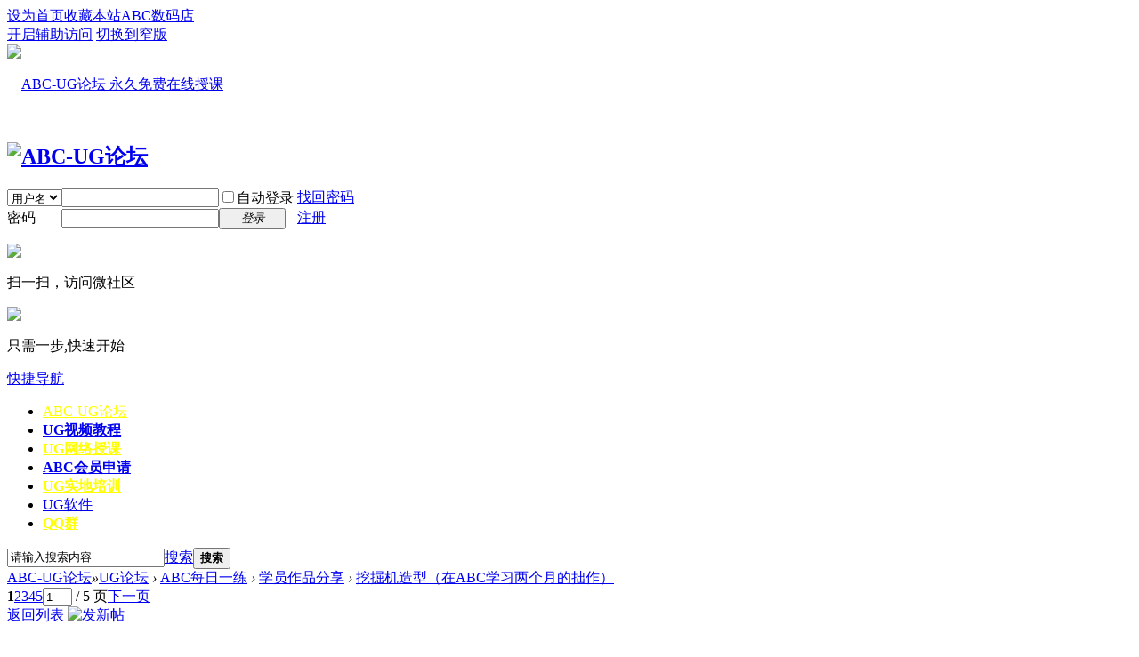

--- FILE ---
content_type: text/html; charset=gbk
request_url: http://abcug.com/forum.php?mod=viewthread&tid=225784&extra=
body_size: 13134
content:
<!DOCTYPE html PUBLIC "-//W3C//DTD XHTML 1.0 Transitional//EN" "http://www.w3.org/TR/xhtml1/DTD/xhtml1-transitional.dtd">
<html xmlns="http://www.w3.org/1999/xhtml">
<head>
<meta http-equiv="Content-Type" content="text/html; charset=gbk" />
<title>挖掘机造型（在ABC学习两个月的拙作）学员作品分享 -  Powered by Discuz!</title>
<link href="http://abcug.com/forum.php?mod=viewthread&tid=225784" rel="canonical" />
<meta name="keywords" content="挖掘机造型（在ABC学习两个月的拙作）" />
<meta name="description" content="学习两个月画的，个人感觉还不错，决定和郑老师一起搞几个工程干干昨天在工地干活的时候接到郑老师电话，说小日本的靖国神社要拆除，让我去展示一下实力。 ... 挖掘机造型（在ABC学习两个月的拙作） " />
<meta name="generator" content="Discuz! X3.4" />
<meta name="author" content="Discuz! Team and Comsenz UI Team" />
<meta name="copyright" content="2001-2020 Tencent Cloud." />
<meta name="MSSmartTagsPreventParsing" content="True" />
<meta http-equiv="MSThemeCompatible" content="Yes" />
<base href="http://abcug.com/" /><link rel="stylesheet" type="text/css" href="data/cache/style_1_common.css?ifE" /><link rel="stylesheet" type="text/css" href="data/cache/style_1_forum_viewthread.css?ifE" /><script type="text/javascript">var STYLEID = '1', STATICURL = 'static/', IMGDIR = 'static/image/common', VERHASH = 'ifE', charset = 'gbk', discuz_uid = '0', cookiepre = 'cnwE_2132_', cookiedomain = '', cookiepath = '/', showusercard = '1', attackevasive = '0', disallowfloat = 'newthread|reply', creditnotice = '2|金钱|金,3|大力丸|丸', defaultstyle = '', REPORTURL = 'aHR0cDovL2FiY3VnLmNvbS9mb3J1bS5waHA/bW9kPXZpZXd0aHJlYWQmdGlkPTIyNTc4NCZleHRyYT0=', SITEURL = 'http://abcug.com/', JSPATH = 'data/cache/', CSSPATH = 'data/cache/style_', DYNAMICURL = '';</script>
<script src="data/cache/common.js?ifE" type="text/javascript"></script>
<meta name="application-name" content="ABC-UG论坛" />
<meta name="msapplication-tooltip" content="ABC-UG论坛" />
<meta name="msapplication-task" content="name=电脑专区;action-uri=http://abcug.com/portal.php;icon-uri=http://abcug.com/static/image/common/portal.ico" /><meta name="msapplication-task" content="name=UG论坛;action-uri=http://abcug.com/forum.php;icon-uri=http://abcug.com/static/image/common/bbs.ico" />
<meta name="msapplication-task" content="name=群组;action-uri=http://abcug.com/group.php;icon-uri=http://abcug.com/static/image/common/group.ico" /><meta name="msapplication-task" content="name=家园;action-uri=http://abcug.com/home.php;icon-uri=http://abcug.com/static/image/common/home.ico" /><link rel="stylesheet" id="css_widthauto" type="text/css" href='data/cache/style_1_widthauto.css?ifE' />
<script type="text/javascript">HTMLNODE.className += ' widthauto'</script>
<script src="data/cache/forum.js?ifE" type="text/javascript"></script>
</head>

<body id="nv_forum" class="pg_viewthread" onkeydown="if(event.keyCode==27) return false;">
<div id="append_parent"></div><div id="ajaxwaitid"></div>
<div id="toptb" class="cl">
<div class="wp">
<div class="z"><a href="javascript:;"  onclick="setHomepage('http://www.abcug.com/');">设为首页</a><a href="http://www.abcug.com/"  onclick="addFavorite(this.href, 'ABC-UG论坛');return false;">收藏本站</a><a href="https://shop127048879.taobao.com/?spm=a1z10.1-c.0.0.8EWer0   " >ABC数码店</a></div>
<div class="y">
<a id="switchblind" href="javascript:;" onclick="toggleBlind(this)" title="开启辅助访问" class="switchblind">开启辅助访问</a>
<a href="javascript:;" id="switchwidth" onclick="widthauto(this)" title="切换到窄版" class="switchwidth">切换到窄版</a>
</div>
</div>
</div>

<div class="wp a_h" style="line-height:90px;height:90px"><a href="thread-229976-1-1.html" target="_blank"><img src="http://www.abcug.com/data/attachment/common/cf/guanggao.gif" height="90" width="960" alt="ABC-UG论坛 永久免费在线授课" border="0"></a></div><div id="hd">
<div class="wp">
<div class="hdc cl"><h2><a href="./" title="ABC-UG论坛"><img src="static/image/common/logo.png" alt="ABC-UG论坛" border="0" /></a></h2><script src="data/cache/logging.js?ifE" type="text/javascript"></script>
<form method="post" autocomplete="off" id="lsform" action="member.php?mod=logging&amp;action=login&amp;loginsubmit=yes&amp;infloat=yes&amp;lssubmit=yes" onsubmit="return lsSubmit();">
<div class="fastlg cl">
<span id="return_ls" style="display:none"></span>
<div class="y pns">
<table cellspacing="0" cellpadding="0">
<tr>
<td>
<span class="ftid">
<select name="fastloginfield" id="ls_fastloginfield" width="40" tabindex="900">
<option value="username">用户名</option>
<option value="email">Email</option>
</select>
</span>
<script type="text/javascript">simulateSelect('ls_fastloginfield')</script>
</td>
<td><input type="text" name="username" id="ls_username" autocomplete="off" class="px vm" tabindex="901" /></td>
<td class="fastlg_l"><label for="ls_cookietime"><input type="checkbox" name="cookietime" id="ls_cookietime" class="pc" value="2592000" tabindex="903" />自动登录</label></td>
<td>&nbsp;<a href="javascript:;" onclick="showWindow('login', 'member.php?mod=logging&action=login&viewlostpw=1')">找回密码</a></td>
</tr>
<tr>
<td><label for="ls_password" class="z psw_w">密码</label></td>
<td><input type="password" name="password" id="ls_password" class="px vm" autocomplete="off" tabindex="902" /></td>
<td class="fastlg_l"><button type="submit" class="pn vm" tabindex="904" style="width: 75px;"><em>登录</em></button></td>
<td>&nbsp;<a href="member.php?mod=register" class="xi2 xw1">注册</a></td>
</tr>
</table>
<input type="hidden" name="quickforward" value="yes" />
<input type="hidden" name="handlekey" value="ls" />
</div>

<div class="fastlg_fm y" style="margin-right: 10px; padding-right: 10px">
<p><a href="plugin.php?id=wechat:login"><img src="source/plugin/wechat/image/wechat_login.png" class="vm" /></a></p>
<p class="hm xg1" style="padding-top: 2px;">扫一扫，访问微社区</p>
</div>

<div class="fastlg_fm y" style="margin-right: 10px; padding-right: 10px">
<p><a href="plugin.php?id=aljqq"><img src="static/image/common/qq_login.gif?1767745805" class="vm"></a></p>
<p class="hm xg1" style="padding-top: 2px;">只需一步,快速开始</p>
</div>
</div>
</form>

</div>

<div id="nv">
<a href="javascript:;" id="qmenu" onmouseover="delayShow(this, function () {showMenu({'ctrlid':'qmenu','pos':'34!','ctrlclass':'a','duration':2});showForummenu(48);})">快捷导航</a>
<ul><li id="mn_N5042" ><a href="http://www.abcug.com/" hidefocus="true"   style="color: yellow">ABC-UG论坛</a></li><li id="mn_N95f0" onmouseover="showMenu({'ctrlid':this.id,'ctrlclass':'hover','duration':2})"><a href="http://www.abcug.com/forum-67-1.html" hidefocus="true"   style="font-weight: bold;">UG视频教程</a></li><li id="mn_N50d7" ><a href="https://ke.qq.com/course/184080" hidefocus="true"   style="font-weight: bold;color: yellow">UG网络授课</a></li><li id="mn_N3d11" onmouseover="showMenu({'ctrlid':this.id,'ctrlclass':'hover','duration':2})"><a href="http://www.abcug.com/thread-1933-1-1.html" hidefocus="true"   style="font-weight: bold;">ABC会员申请</a></li><li id="mn_N0b72" ><a href="http://www.abcug.com/thread-231258-1-1.html" hidefocus="true"   style="font-weight: bold;color: yellow">UG实地培训</a></li><li id="mn_N04f0" onmouseover="showMenu({'ctrlid':this.id,'ctrlclass':'hover','duration':2})"><a href="http://www.abcug.com/forum-59-1.html" hidefocus="true"  >UG软件</a></li><li id="mn_N9095" ><a href="http://www.abcug.com/thread-22-1-1.html" hidefocus="true"   style="font-weight: bold;color: yellow">QQ群</a></li></ul>
</div>
<ul class="p_pop h_pop" id="mn_N95f0_menu" style="display: none"><li><a href="http://www.abcug.com/forum-67-1.html" hidefocus="true"  style="font-weight: bold;">UG免费视频教程</a></li><li><a href="http://www.abcug.com/forum-19-1.html" hidefocus="true"  style="font-weight: bold;">UG授权视频教程</a></li><li><a href="https://i.youku.com/i/UNjM5OTMyNTE3Ng==?spm=a2hzp.8244740.0.0" hidefocus="true" >NX最新版视频教程</a></li></ul><ul class="p_pop h_pop" id="mn_N3d11_menu" style="display: none"><li><a href="http://www.abcug.com/thread-1933-1-1.html" hidefocus="true"  style="font-weight: bold;color: red">ABC 授权会员申请</a></li><li><a href="http://www.abcug.com/thread-82757-1-1.html" hidefocus="true"  style="font-weight: bold;">汇款方式及须知</a></li></ul><ul class="p_pop h_pop" id="mn_N04f0_menu" style="display: none"><li><a href="http://www.abcug.com/thread-93855-1-1.html" hidefocus="true"  style="font-weight: bold;">UG各版本     软件</a></li><li><a href="http://www.abcug.com/thread-93862-1-1.html" hidefocus="true"  style="font-weight: bold;">UG各版本升级包</a></li><li><a href="http://www.abcug.com/thread-93864-1-1.html" hidefocus="true"  style="font-weight: bold;">UG各版本模架文件</a></li><li><a href="http://www.abcug.com/thread-94635-1-1.html" hidefocus="true"  style="font-weight: bold;">UG各版本角色文件</a></li><li><a href="http://www.abcug.com/thread-93865-1-1.html" hidefocus="true"  style="font-weight: bold;">UG软件安装教程</a></li><li><a href="http://www.abcug.com/forum-81-1.html" hidefocus="true"  style="font-weight: bold;">UG常见问题专区</a></li></ul><div class="p_pop h_pop" id="mn_userapp_menu" style="display: none"></div><div id="mu" class="cl">
</div><div id="scbar" class="cl">
<form id="scbar_form" method="post" autocomplete="off" onsubmit="searchFocus($('scbar_txt'))" action="search.php?searchsubmit=yes" target="_blank">
<input type="hidden" name="mod" id="scbar_mod" value="search" />
<input type="hidden" name="formhash" value="99cc19a8" />
<input type="hidden" name="srchtype" value="title" />
<input type="hidden" name="srhfid" value="48" />
<input type="hidden" name="srhlocality" value="forum::viewthread" />
<table cellspacing="0" cellpadding="0">
<tr>
<td class="scbar_icon_td"></td>
<td class="scbar_txt_td"><input type="text" name="srchtxt" id="scbar_txt" value="请输入搜索内容" autocomplete="off" x-webkit-speech speech /></td>
<td class="scbar_type_td"><a href="javascript:;" id="scbar_type" class="xg1" onclick="showMenu(this.id)" hidefocus="true">搜索</a></td>
<td class="scbar_btn_td"><button type="submit" name="searchsubmit" id="scbar_btn" sc="1" class="pn pnc" value="true"><strong class="xi2">搜索</strong></button></td>
<td class="scbar_hot_td">
<div id="scbar_hot">
</div>
</td>
</tr>
</table>
</form>
</div>
<ul id="scbar_type_menu" class="p_pop" style="display: none;"><li><a href="javascript:;" rel="curforum" fid="48" >本版</a></li><li><a href="javascript:;" rel="forum" class="curtype">帖子</a></li><li><a href="javascript:;" rel="user">用户</a></li></ul>
<script type="text/javascript">
initSearchmenu('scbar', '');
</script>
</div>
</div>


  		<link href="source/plugin/uauc_onserv/static/onserv.css" rel="stylesheet" type="text/css" />
  		<script>!window.jQuery && document.write('<script src="source/plugin/uauc_onserv/static/jquery.js"><\/script>');</script>
  		<script src="source/plugin/uauc_onserv/static/jquery.onserv.js" type="text/javascript">
  		</script><script src="source/plugin/uauc_onserv/static/jquery.easing.min.js" type="text/javascript"></script>
  		<script>var uaucj = jQuery.noConflict();uaucj(function(){ uaucj("#serv").onserv({fx:'easeInOutBack',top:70,left:-0,speed:150,opacity:1}); }); </script> 
  		<div id="serv" style="display:none" ><table width="157" cellspacing="0" cellpadding="0" border="0" style="FLOAT: left">
  		<tbody><tr><td valign="top" height="39" class="main_head">&nbsp;</td></tr><tr><td valign="top" class="info">
  		<table width="157" cellspacing="0" cellpadding="0" border="0" align="center" class="qqtable"><tbody><tr>
                <td align="center"><a target="_blank" href="http://www.abcug.com"><img border="0"   width="120"    heigth="50"   src="source/plugin/uauc_onserv/static/qun.png"></a></td>
              </tr>
              <tr>
                <td height="5"></td>
              </tr>
              <tr>
                <td height="35" align="center"><span><a   href="tencent://message/?uin=363662780&Site=http://www.uauc.net&Menu=yes"><img border="0" src="http://wpa.qq.com/pa?p=2:363662780:42" alt="点击这里给我发消息" title="点击这里给我发消息"></a></span></td>
              </tr>
              <tr>
                <td height="35" align="center"><span><a  href="tencent://message/?uin=262562206&Site=http://www.uauc.net&Menu=yes"><img border="0" src="http://wpa.qq.com/pa?p=2:262562206:42" alt="点击这里给我发消息" title="点击这里给我发消息"></a></span></span></td>
              </tr>
              <tr>
                <td height="5"></td>
              </tr>
              <tr>
                <td valign="top" height="38" align="center"><a target="_blank" href="http://www.abcug.com/"><img width="90" height="25" border="0" src="source/plugin/uauc_onserv/static/img3-5-btn2.gif"></a></td>
              </tr>
               <tr>
                <td align="center"><div class="group"><font color="#9b9b9b">注册账号加张老师微信：</font><br>
                   <span>18676033011</span></div></td>
              </tr>
            <td align="center"><div class="group"><font color="#9b9b9b">实地面授学习咨询热线：</font><br>
                   <span>18676033022</span></div></td>
              </tr>
              <tr>
             <tr>
                <td align="center"><div class="group"><font color="#9b9b9b">ABC-NX官方交流群</font><br>
                    <span>790814952</span></div></td>   
              </tr>
            
              <tr>
                <td align="center">&nbsp;</td>
              </tr></tbody></table></td></tr>
  		<tr><td valign="top" class="down_kefu"></td></tr></tbody></table><div id="serv-bar"></div></div>
<div id="wp" class="wp">
<script type="text/javascript">var fid = parseInt('48'), tid = parseInt('225784');</script>

<script src="data/cache/forum_viewthread.js?ifE" type="text/javascript"></script>
<script type="text/javascript">zoomstatus = parseInt(1);var imagemaxwidth = '600';var aimgcount = new Array();</script>

<style id="diy_style" type="text/css"></style>
<!--[diy=diynavtop]--><div id="diynavtop" class="area"></div><!--[/diy]-->
<div id="pt" class="bm cl">
<div class="z">
<a href="./" class="nvhm" title="首页">ABC-UG论坛</a><em>&raquo;</em><a href="forum.php">UG论坛</a> <em>&rsaquo;</em> <a href="forum.php?gid=41">ABC每日一练</a> <em>&rsaquo;</em> <a href="forum.php?mod=forumdisplay&amp;fid=48">学员作品分享</a> <em>&rsaquo;</em> <a href="forum.php?mod=viewthread&amp;tid=225784">挖掘机造型（在ABC学习两个月的拙作）</a>
</div>
</div>

<style id="diy_style" type="text/css"></style>
<div class="wp">
<!--[diy=diy1]--><div id="diy1" class="area"></div><!--[/diy]-->
</div>

<div id="ct" class="wp cl">
<div id="pgt" class="pgs mbm cl ">
<div class="pgt"><div class="pg"><strong>1</strong><a href="forum.php?mod=viewthread&tid=225784&amp;extra=&amp;page=2">2</a><a href="forum.php?mod=viewthread&tid=225784&amp;extra=&amp;page=3">3</a><a href="forum.php?mod=viewthread&tid=225784&amp;extra=&amp;page=4">4</a><a href="forum.php?mod=viewthread&tid=225784&amp;extra=&amp;page=5">5</a><label><input type="text" name="custompage" class="px" size="2" title="输入页码，按回车快速跳转" value="1" onkeydown="if(event.keyCode==13) {window.location='forum.php?mod=viewthread&tid=225784&amp;extra=&amp;page='+this.value;; doane(event);}" /><span title="共 5 页"> / 5 页</span></label><a href="forum.php?mod=viewthread&tid=225784&amp;extra=&amp;page=2" class="nxt">下一页</a></div></div>
<span class="y pgb"><a href="forum.php?mod=forumdisplay&amp;fid=48">返回列表</a></span>
<a id="newspecial" onmouseover="$('newspecial').id = 'newspecialtmp';this.id = 'newspecial';showMenu({'ctrlid':this.id})" onclick="location.href='forum.php?mod=post&action=newthread&fid=48';return false;" href="javascript:;" title="发新帖"><img src="static/image/common/pn_post.png" alt="发新帖" /></a></div>



<div id="postlist" class="pl bm">
<table cellspacing="0" cellpadding="0">
<tr>
<td class="pls ptn pbn">
<div class="hm ptn">
<span class="xg1">查看:</span> <span class="xi1">8727</span><span class="pipe">|</span><span class="xg1">回复:</span> <span class="xi1">41</span>
</div>
</td>
<td class="plc ptm pbn vwthd">
<h1 class="ts">
<span id="thread_subject">挖掘机造型（在ABC学习两个月的拙作）</span>
</h1>
<span class="xg1">
<a href="forum.php?mod=viewthread&amp;tid=225784" onclick="return copyThreadUrl(this, 'ABC-UG论坛')" >[复制链接]</a>
</span>
</td>
</tr>
</table>


<table cellspacing="0" cellpadding="0" class="ad">
<tr>
<td class="pls">
</td>
<td class="plc">
</td>
</tr>
</table><div id="post_1347961" ><table id="pid1347961" class="plhin" summary="pid1347961" cellspacing="0" cellpadding="0">
<tr>
 <td class="pls" rowspan="2">
<div id="favatar1347961" class="pls favatar">
<div class="p_pop blk bui card_gender_" id="userinfo1347961" style="display: none; ">
<div class="m z">
<div id="userinfo1347961_ma"></div>
</div>
<div class="i y">
<div>
<strong><a href="home.php?mod=space&amp;uid=86998" target="_blank" class="xi2" style="color: #FF00FF">随客拯救</a></strong>
<em>当前离线</em>
</div><dl class="cl">
<dt>积分</dt><dd><a href="home.php?mod=space&uid=86998&do=profile" target="_blank" class="xi2">624</a></dd>
</dl><div class="imicn">
<a href="home.php?mod=space&amp;uid=86998&amp;do=profile" target="_blank" title="查看详细资料"><img src="static/image/common/userinfo.gif" alt="查看详细资料" /></a>
<a href="home.php?mod=magic&amp;mid=showip&amp;idtype=user&amp;id=%CB%E6%BF%CD%D5%FC%BE%C8" id="a_showip_li_1347961" class="xi2" onclick="showWindow(this.id, this.href)"><img src="static//image/magic/showip.small.gif" alt="" /> IP卡</a>
<a href="home.php?mod=magic&amp;mid=checkonline&amp;idtype=user&amp;id=%CB%E6%BF%CD%D5%FC%BE%C8" id="a_repent_1347961" class="xi2" onclick="showWindow(this.id, this.href)"><img src="static//image/magic/checkonline.small.gif" alt="" /> 狗仔卡</a>
</div>
<div id="avatarfeed"><span id="threadsortswait"></span></div>
</div>
</div>
<div>
<div class="avatar"><a href="home.php?mod=space&amp;uid=86998" class="avtm" target="_blank"><img src="http://www.abcug.com/uc_server/data/avatar/000/08/69/98_avatar_middle.jpg" onerror="this.onerror=null;this.src='http://www.abcug.com/uc_server/images/noavatar_middle.gif'" /></a></div>
</div>
</div>
</td>
<td class="plc">
<div class="pi">
<div class="pti">
<div class="pdbt">
</div>
<div class="authi">
<img class="authicn vm" id="authicon1347961" src="static/image/common/online_member.gif" />
<a href="home.php?mod=space&amp;uid=86998" target="_blank" class="xi2">随客拯救</a>
<em id="authorposton1347961">发表于 2014-9-7 12:51:23</em>
<span class="pipe">|</span>
<a href="forum.php?mod=viewthread&amp;tid=225784&amp;page=1" rel="nofollow">显示全部楼层</a>
<span class="pipe show">|</span><a href="javascript:;" onclick="readmode($('thread_subject').innerHTML, 1347961);" class="show">阅读模式</a>
</div>
</div>
</div><div class="pct"><style type="text/css">.pcb{margin-right:0}</style><div class="pcb">
 
<div class="t_fsz">
<table cellspacing="0" cellpadding="0"><tr><td class="t_f" id="postmessage_1347961">
<script type="text/javascript">replyreload += ',' + 1347961;</script><font size="6"><br />
学习两个月画的，个人感觉还不错，决定和郑老师一起搞几个工程干干<br />

<ignore_js_op>

<img src="data/attachment/forum/201409/07/122850y5vcg4kzcgqb2skk.jpg" alt="wajueji-01.jpg" title="wajueji-01.jpg" />

</ignore_js_op>
<br />

<ignore_js_op>

<img src="data/attachment/forum/201409/07/122920tb9k99b9negmzw4c.jpg" alt="wajueji-02.jpg" title="wajueji-02.jpg" />

</ignore_js_op>
<br />

<ignore_js_op>

<img src="data/attachment/forum/201409/07/123008opp01u9yjpupx1uz.jpg" alt="wajueji-03.jpg" title="wajueji-03.jpg" />

</ignore_js_op>
<br />

<ignore_js_op>

<img src="data/attachment/forum/201409/07/123120o262w3o5xkqozv5v.jpg" alt="wajueji-04.jpg" title="wajueji-04.jpg" />

</ignore_js_op>
<br />

<ignore_js_op>

<img src="data/attachment/forum/201409/07/123129jkfamrfmd9pkgdaj.jpg" alt="wajueji-05.jpg" title="wajueji-05.jpg" />

</ignore_js_op>
<br />
昨天在工地干活的时候接到郑老师电话，说小日本的靖国神社要拆除，让我去展示一下实力。<br />

<ignore_js_op>

<img src="data/attachment/forum/201409/07/123150b55ak55xdc2znqqr.jpg" alt="wajueji-06.jpg" title="wajueji-06.jpg" />

</ignore_js_op>
<br />
这个可不能耽误，要赶快去了。一定要把这个项目接下来<br />

<ignore_js_op>

<img src="data/attachment/forum/201409/07/123216bytfe1yu1oulluor.jpg" alt="wajueji-07.jpg" title="wajueji-07.jpg" />

</ignore_js_op>
<br />
终于看见大门了，开进去让他们见识一下<br />

<ignore_js_op>

<img src="data/attachment/forum/201409/07/123231vph6lj68va6vilz7.jpg" alt="wajueji-08.jpg" title="wajueji-08.jpg" />

</ignore_js_op>
<br />
已经到了里面了<br />

<ignore_js_op>

<img src="data/attachment/forum/201409/07/123244xkj9cij1fockbg8i.jpg" alt="wajueji-09.jpg" title="wajueji-09.jpg" />

</ignore_js_op>
<br />
</font><br />
<font size="7">希望拆除靖国神社的朋友就在楼下顶一个吧</font><br />
在此奉上小弟拙作的高清图片和prt图档<br />
<div class="locked">游客，如果您要查看本帖隐藏内容请<a href="forum.php?mod=post&amp;action=reply&amp;fid=48&amp;tid=225784" onclick="showWindow('reply', this.href)">回复</a></div></td></tr></table>


</div>
<div id="comment_1347961" class="cm">
</div>

<div id="post_rate_div_1347961"></div>
</div>
</div>

</td></tr>
<tr><td class="plc plm">
</td>
</tr>
<tr id="_postposition1347961"></tr>
<tr>
<td class="pls"></td>
<td class="plc" style="overflow:visible;">
<div class="po hin">
<div class="pob cl">
<em>
<a class="fastre" href="forum.php?mod=post&amp;action=reply&amp;fid=48&amp;tid=225784&amp;reppost=1347961&amp;extra=&amp;page=1" onclick="showWindow('reply', this.href)">回复</a>
</em>

<p>
<a href="javascript:;" id="mgc_post_1347961" onmouseover="showMenu(this.id)" class="showmenu">使用道具</a>
<a href="javascript:;" onclick="showWindow('miscreport1347961', 'misc.php?mod=report&rtype=post&rid=1347961&tid=225784&fid=48', 'get', -1);return false;">举报</a>
</p>

<ul id="mgc_post_1347961_menu" class="p_pop mgcmn" style="display: none;">
<li><a href="home.php?mod=magic&amp;mid=bump&amp;idtype=tid&amp;id=225784" id="a_bump" onclick="showWindow(this.id, this.href)"><img src="static/image/magic/bump.small.gif" />提升卡</a></li>
<li><a href="home.php?mod=magic&amp;mid=stick&amp;idtype=tid&amp;id=225784" id="a_stick" onclick="showWindow(this.id, this.href)"><img src="static/image/magic/stick.small.gif" />置顶卡</a></li>
<li><a href="home.php?mod=magic&amp;mid=close&amp;idtype=tid&amp;id=225784" id="a_stick" onclick="showWindow(this.id, this.href)"><img src="static/image/magic/close.small.gif" />沉默卡</a></li>
<li><a href="home.php?mod=magic&amp;mid=open&amp;idtype=tid&amp;id=225784" id="a_stick" onclick="showWindow(this.id, this.href)"><img src="static/image/magic/open.small.gif" />喧嚣卡</a></li>
<li><a href="home.php?mod=magic&amp;mid=highlight&amp;idtype=tid&amp;id=225784" id="a_stick" onclick="showWindow(this.id, this.href)"><img src="static/image/magic/highlight.small.gif" />变色卡</a></li>
<li><a href="home.php?mod=magic&amp;mid=namepost&amp;idtype=pid&amp;id=1347961:225784" id="a_namepost_1347961" onclick="showWindow(this.id, this.href)"><img src="static/image/magic/namepost.small.gif" />显身卡</a><li>
</ul>
<script type="text/javascript" reload="1">checkmgcmn('post_1347961')</script>
</div>
</div>
</td>
</tr>
<tr class="ad">
<td class="pls">
</td>
<td class="plc">
</td>
</tr>
</table>
<script type="text/javascript" reload="1">
aimgcount[1347961] = ['30918','30919','30920','30921','30922','30923','30924','30925','30926'];
attachimggroup(1347961);
var aimgfid = 0;
</script>
</div><div id="post_1348250" ><table id="pid1348250" class="plhin" summary="pid1348250" cellspacing="0" cellpadding="0">
<tr>
 <td class="pls" rowspan="2">
<div id="favatar1348250" class="pls favatar">
<div class="p_pop blk bui card_gender_" id="userinfo1348250" style="display: none; ">
<div class="m z">
<div id="userinfo1348250_ma"></div>
</div>
<div class="i y">
<div>
<strong><a href="home.php?mod=space&amp;uid=170247" target="_blank" class="xi2" style="color: #0000CC">xuzhenguo</a></strong>
<em>当前离线</em>
</div><dl class="cl">
<dt>积分</dt><dd><a href="home.php?mod=space&uid=170247&do=profile" target="_blank" class="xi2">50</a></dd>
</dl><div class="imicn">
<a href="home.php?mod=space&amp;uid=170247&amp;do=profile" target="_blank" title="查看详细资料"><img src="static/image/common/userinfo.gif" alt="查看详细资料" /></a>
<a href="home.php?mod=magic&amp;mid=showip&amp;idtype=user&amp;id=xuzhenguo" id="a_showip_li_1348250" class="xi2" onclick="showWindow(this.id, this.href)"><img src="static//image/magic/showip.small.gif" alt="" /> IP卡</a>
<a href="home.php?mod=magic&amp;mid=checkonline&amp;idtype=user&amp;id=xuzhenguo" id="a_repent_1348250" class="xi2" onclick="showWindow(this.id, this.href)"><img src="static//image/magic/checkonline.small.gif" alt="" /> 狗仔卡</a>
</div>
<div id="avatarfeed"><span id="threadsortswait"></span></div>
</div>
</div>
<div>
<div class="avatar"><a href="home.php?mod=space&amp;uid=170247" class="avtm" target="_blank"><img src="http://www.abcug.com/uc_server/data/avatar/000/17/02/47_avatar_middle.jpg" onerror="this.onerror=null;this.src='http://www.abcug.com/uc_server/images/noavatar_middle.gif'" /></a></div>
</div>
</div>
</td>
<td class="plc">
<div class="pi">
<div class="pti">
<div class="pdbt">
</div>
<div class="authi">
<img class="authicn vm" id="authicon1348250" src="static/image/common/online_member.gif" />
<a href="home.php?mod=space&amp;uid=170247" target="_blank" class="xi2">xuzhenguo</a>
<em id="authorposton1348250">发表于 2014-9-9 09:57:21</em>
<span class="pipe">|</span>
<a href="forum.php?mod=viewthread&amp;tid=225784&amp;page=1" rel="nofollow">显示全部楼层</a>
</div>
</div>
</div><div class="pct"><div class="pcb">
<div class="t_fsz">
<table cellspacing="0" cellpadding="0"><tr><td class="t_f" id="postmessage_1348250">
好东西，支持楼主，顶你。。。。。。。。。。。。。。。。。</td></tr></table>


</div>
<div id="comment_1348250" class="cm">
</div>

<div id="post_rate_div_1348250"></div>
</div>
</div>

</td></tr>
<tr><td class="plc plm">
</td>
</tr>
<tr id="_postposition1348250"></tr>
<tr>
<td class="pls"></td>
<td class="plc" style="overflow:visible;">
<div class="po hin">
<div class="pob cl">
<em>
<a class="fastre" href="forum.php?mod=post&amp;action=reply&amp;fid=48&amp;tid=225784&amp;repquote=1348250&amp;extra=&amp;page=1" onclick="showWindow('reply', this.href)">回复</a>
<a class="replyadd" href="forum.php?mod=misc&amp;action=postreview&amp;do=support&amp;tid=225784&amp;pid=1348250&amp;hash=99cc19a8"  onclick="showWindow('login', this.href)" onmouseover="this.title = ($('review_support_1348250').innerHTML ? $('review_support_1348250').innerHTML : 0) + ' 人 支持'">支持 <span id="review_support_1348250"></span></a>
<a class="replysubtract" href="forum.php?mod=misc&amp;action=postreview&amp;do=against&amp;tid=225784&amp;pid=1348250&amp;hash=99cc19a8"  onclick="showWindow('login', this.href)" onmouseover="this.title = ($('review_against_1348250').innerHTML ? $('review_against_1348250').innerHTML : 0) + ' 人 反对'">反对 <span id="review_against_1348250"></span></a>
</em>

<p>
<a href="javascript:;" id="mgc_post_1348250" onmouseover="showMenu(this.id)" class="showmenu">使用道具</a>
<a href="javascript:;" onclick="showWindow('miscreport1348250', 'misc.php?mod=report&rtype=post&rid=1348250&tid=225784&fid=48', 'get', -1);return false;">举报</a>
</p>

<ul id="mgc_post_1348250_menu" class="p_pop mgcmn" style="display: none;">
<li><a href="home.php?mod=magic&amp;mid=namepost&amp;idtype=pid&amp;id=1348250:225784" id="a_namepost_1348250" onclick="showWindow(this.id, this.href)"><img src="static/image/magic/namepost.small.gif" />显身卡</a><li>
</ul>
<script type="text/javascript" reload="1">checkmgcmn('post_1348250')</script>
</div>
</div>
</td>
</tr>
<tr class="ad">
<td class="pls">
</td>
<td class="plc">
</td>
</tr>
</table>
</div><div id="post_1348279" ><table id="pid1348279" class="plhin" summary="pid1348279" cellspacing="0" cellpadding="0">
<tr>
 <td class="pls" rowspan="2">
<div id="favatar1348279" class="pls favatar">
<div class="p_pop blk bui card_gender_" id="userinfo1348279" style="display: none; ">
<div class="m z">
<div id="userinfo1348279_ma"></div>
</div>
<div class="i y">
<div>
<strong><a href="home.php?mod=space&amp;uid=5938" target="_blank" class="xi2">春楼一夜雨</a></strong>
<em>当前离线</em>
</div><dl class="cl">
<dt>积分</dt><dd><a href="home.php?mod=space&uid=5938&do=profile" target="_blank" class="xi2">174</a></dd>
</dl><div class="imicn">
<a href="home.php?mod=space&amp;uid=5938&amp;do=profile" target="_blank" title="查看详细资料"><img src="static/image/common/userinfo.gif" alt="查看详细资料" /></a>
<a href="home.php?mod=magic&amp;mid=showip&amp;idtype=user&amp;id=%B4%BA%C2%A5%D2%BB%D2%B9%D3%EA" id="a_showip_li_1348279" class="xi2" onclick="showWindow(this.id, this.href)"><img src="static//image/magic/showip.small.gif" alt="" /> IP卡</a>
<a href="home.php?mod=magic&amp;mid=checkonline&amp;idtype=user&amp;id=%B4%BA%C2%A5%D2%BB%D2%B9%D3%EA" id="a_repent_1348279" class="xi2" onclick="showWindow(this.id, this.href)"><img src="static//image/magic/checkonline.small.gif" alt="" /> 狗仔卡</a>
</div>
<div id="avatarfeed"><span id="threadsortswait"></span></div>
</div>
</div>
<div>
<div class="avatar"><a href="home.php?mod=space&amp;uid=5938" class="avtm" target="_blank"><img src="http://www.abcug.com/uc_server/data/avatar/000/00/59/38_avatar_middle.jpg" onerror="this.onerror=null;this.src='http://www.abcug.com/uc_server/images/noavatar_middle.gif'" /></a></div>
</div>
</div>
</td>
<td class="plc">
<div class="pi">
<div class="pti">
<div class="pdbt">
</div>
<div class="authi">
<img class="authicn vm" id="authicon1348279" src="static/image/common/online_member.gif" />
<a href="home.php?mod=space&amp;uid=5938" target="_blank" class="xi2">春楼一夜雨</a>
<em id="authorposton1348279">发表于 2014-9-9 13:49:01</em>
<span class="pipe">|</span>
<a href="forum.php?mod=viewthread&amp;tid=225784&amp;page=1" rel="nofollow">显示全部楼层</a>
</div>
</div>
</div><div class="pct"><div class="pcb">
<div class="t_fsz">
<table cellspacing="0" cellpadding="0"><tr><td class="t_f" id="postmessage_1348279">
楼主太牛B。不得不顶。……<br />
</td></tr></table>


</div>
<div id="comment_1348279" class="cm">
</div>

<div id="post_rate_div_1348279"></div>
</div>
</div>

</td></tr>
<tr><td class="plc plm">
</td>
</tr>
<tr id="_postposition1348279"></tr>
<tr>
<td class="pls"></td>
<td class="plc" style="overflow:visible;">
<div class="po hin">
<div class="pob cl">
<em>
<a class="fastre" href="forum.php?mod=post&amp;action=reply&amp;fid=48&amp;tid=225784&amp;repquote=1348279&amp;extra=&amp;page=1" onclick="showWindow('reply', this.href)">回复</a>
<a class="replyadd" href="forum.php?mod=misc&amp;action=postreview&amp;do=support&amp;tid=225784&amp;pid=1348279&amp;hash=99cc19a8"  onclick="showWindow('login', this.href)" onmouseover="this.title = ($('review_support_1348279').innerHTML ? $('review_support_1348279').innerHTML : 0) + ' 人 支持'">支持 <span id="review_support_1348279"></span></a>
<a class="replysubtract" href="forum.php?mod=misc&amp;action=postreview&amp;do=against&amp;tid=225784&amp;pid=1348279&amp;hash=99cc19a8"  onclick="showWindow('login', this.href)" onmouseover="this.title = ($('review_against_1348279').innerHTML ? $('review_against_1348279').innerHTML : 0) + ' 人 反对'">反对 <span id="review_against_1348279"></span></a>
</em>

<p>
<a href="javascript:;" id="mgc_post_1348279" onmouseover="showMenu(this.id)" class="showmenu">使用道具</a>
<a href="javascript:;" onclick="showWindow('miscreport1348279', 'misc.php?mod=report&rtype=post&rid=1348279&tid=225784&fid=48', 'get', -1);return false;">举报</a>
</p>

<ul id="mgc_post_1348279_menu" class="p_pop mgcmn" style="display: none;">
<li><a href="home.php?mod=magic&amp;mid=namepost&amp;idtype=pid&amp;id=1348279:225784" id="a_namepost_1348279" onclick="showWindow(this.id, this.href)"><img src="static/image/magic/namepost.small.gif" />显身卡</a><li>
</ul>
<script type="text/javascript" reload="1">checkmgcmn('post_1348279')</script>
</div>
</div>
</td>
</tr>
<tr class="ad">
<td class="pls">
</td>
<td class="plc">
</td>
</tr>
</table>
</div><div id="post_1348303" ><table id="pid1348303" class="plhin" summary="pid1348303" cellspacing="0" cellpadding="0">
<tr>
 <td class="pls" rowspan="2">
<div id="favatar1348303" class="pls favatar">
<div class="p_pop blk bui card_gender_" id="userinfo1348303" style="display: none; ">
<div class="m z">
<div id="userinfo1348303_ma"></div>
</div>
<div class="i y">
<div>
<strong><a href="home.php?mod=space&amp;uid=156180" target="_blank" class="xi2" style="color: #FF00FF">ヤ魔方</a></strong>
<em>当前离线</em>
</div><dl class="cl">
<dt>积分</dt><dd><a href="home.php?mod=space&uid=156180&do=profile" target="_blank" class="xi2">1496</a></dd>
</dl><div class="imicn">
<a href="home.php?mod=space&amp;uid=156180&amp;do=profile" target="_blank" title="查看详细资料"><img src="static/image/common/userinfo.gif" alt="查看详细资料" /></a>
<a href="home.php?mod=magic&amp;mid=showip&amp;idtype=user&amp;id=%A5%E4%C4%A7%B7%BD" id="a_showip_li_1348303" class="xi2" onclick="showWindow(this.id, this.href)"><img src="static//image/magic/showip.small.gif" alt="" /> IP卡</a>
<a href="home.php?mod=magic&amp;mid=checkonline&amp;idtype=user&amp;id=%A5%E4%C4%A7%B7%BD" id="a_repent_1348303" class="xi2" onclick="showWindow(this.id, this.href)"><img src="static//image/magic/checkonline.small.gif" alt="" /> 狗仔卡</a>
</div>
<div id="avatarfeed"><span id="threadsortswait"></span></div>
</div>
</div>
<div>
<div class="avatar"><a href="home.php?mod=space&amp;uid=156180" class="avtm" target="_blank"><img src="http://www.abcug.com/uc_server/data/avatar/000/15/61/80_avatar_middle.jpg" onerror="this.onerror=null;this.src='http://www.abcug.com/uc_server/images/noavatar_middle.gif'" /></a></div>
</div>
</div>
</td>
<td class="plc">
<div class="pi">
<div class="pti">
<div class="pdbt">
</div>
<div class="authi">
<img class="authicn vm" id="authicon1348303" src="static/image/common/online_member.gif" />
<a href="home.php?mod=space&amp;uid=156180" target="_blank" class="xi2">ヤ魔方</a>
<em id="authorposton1348303">发表于 2014-9-9 17:24:29</em>
<span class="pipe">|</span>
<a href="forum.php?mod=viewthread&amp;tid=225784&amp;page=1" rel="nofollow">显示全部楼层</a>
</div>
</div>
</div><div class="pct"><div class="pcb">
<div class="t_fsz">
<table cellspacing="0" cellpadding="0"><tr><td class="t_f" id="postmessage_1348303">
&nbsp; &nbsp;&nbsp; &nbsp;&nbsp; &nbsp;&nbsp; &nbsp;&nbsp; &nbsp;&nbsp; &nbsp;&nbsp; &nbsp;&nbsp; &nbsp;&nbsp; &nbsp;&nbsp; &nbsp;&nbsp; &nbsp;&nbsp; &nbsp;&nbsp; &nbsp;&nbsp; &nbsp;&nbsp; &nbsp;&nbsp; &nbsp;&nbsp; &nbsp;&nbsp; &nbsp;&nbsp; &nbsp;&nbsp; &nbsp;&nbsp; &nbsp;&nbsp; &nbsp;,</td></tr></table>


</div>
<div id="comment_1348303" class="cm">
</div>

<div id="post_rate_div_1348303"></div>
</div>
</div>

</td></tr>
<tr><td class="plc plm">
</td>
</tr>
<tr id="_postposition1348303"></tr>
<tr>
<td class="pls"></td>
<td class="plc" style="overflow:visible;">
<div class="po hin">
<div class="pob cl">
<em>
<a class="fastre" href="forum.php?mod=post&amp;action=reply&amp;fid=48&amp;tid=225784&amp;repquote=1348303&amp;extra=&amp;page=1" onclick="showWindow('reply', this.href)">回复</a>
<a class="replyadd" href="forum.php?mod=misc&amp;action=postreview&amp;do=support&amp;tid=225784&amp;pid=1348303&amp;hash=99cc19a8"  onclick="showWindow('login', this.href)" onmouseover="this.title = ($('review_support_1348303').innerHTML ? $('review_support_1348303').innerHTML : 0) + ' 人 支持'">支持 <span id="review_support_1348303"></span></a>
<a class="replysubtract" href="forum.php?mod=misc&amp;action=postreview&amp;do=against&amp;tid=225784&amp;pid=1348303&amp;hash=99cc19a8"  onclick="showWindow('login', this.href)" onmouseover="this.title = ($('review_against_1348303').innerHTML ? $('review_against_1348303').innerHTML : 0) + ' 人 反对'">反对 <span id="review_against_1348303"></span></a>
</em>

<p>
<a href="javascript:;" id="mgc_post_1348303" onmouseover="showMenu(this.id)" class="showmenu">使用道具</a>
<a href="javascript:;" onclick="showWindow('miscreport1348303', 'misc.php?mod=report&rtype=post&rid=1348303&tid=225784&fid=48', 'get', -1);return false;">举报</a>
</p>

<ul id="mgc_post_1348303_menu" class="p_pop mgcmn" style="display: none;">
<li><a href="home.php?mod=magic&amp;mid=namepost&amp;idtype=pid&amp;id=1348303:225784" id="a_namepost_1348303" onclick="showWindow(this.id, this.href)"><img src="static/image/magic/namepost.small.gif" />显身卡</a><li>
</ul>
<script type="text/javascript" reload="1">checkmgcmn('post_1348303')</script>
</div>
</div>
</td>
</tr>
<tr class="ad">
<td class="pls">
</td>
<td class="plc">
</td>
</tr>
</table>
</div><div id="post_1348334" ><table id="pid1348334" class="plhin" summary="pid1348334" cellspacing="0" cellpadding="0">
<tr>
 <td class="pls" rowspan="2">
<div id="favatar1348334" class="pls favatar">
<div class="p_pop blk bui card_gender_" id="userinfo1348334" style="display: none; ">
<div class="m z">
<div id="userinfo1348334_ma"></div>
</div>
<div class="i y">
<div>
<strong><a href="home.php?mod=space&amp;uid=161353" target="_blank" class="xi2">ayts007</a></strong>
<em>当前离线</em>
</div><dl class="cl">
<dt>积分</dt><dd><a href="home.php?mod=space&uid=161353&do=profile" target="_blank" class="xi2">2</a></dd>
</dl><div class="imicn">
<a href="home.php?mod=space&amp;uid=161353&amp;do=profile" target="_blank" title="查看详细资料"><img src="static/image/common/userinfo.gif" alt="查看详细资料" /></a>
<a href="home.php?mod=magic&amp;mid=showip&amp;idtype=user&amp;id=ayts007" id="a_showip_li_1348334" class="xi2" onclick="showWindow(this.id, this.href)"><img src="static//image/magic/showip.small.gif" alt="" /> IP卡</a>
<a href="home.php?mod=magic&amp;mid=checkonline&amp;idtype=user&amp;id=ayts007" id="a_repent_1348334" class="xi2" onclick="showWindow(this.id, this.href)"><img src="static//image/magic/checkonline.small.gif" alt="" /> 狗仔卡</a>
</div>
<div id="avatarfeed"><span id="threadsortswait"></span></div>
</div>
</div>
<div>
<div class="avatar"><a href="home.php?mod=space&amp;uid=161353" class="avtm" target="_blank"><img src="http://www.abcug.com/uc_server/data/avatar/000/16/13/53_avatar_middle.jpg" onerror="this.onerror=null;this.src='http://www.abcug.com/uc_server/images/noavatar_middle.gif'" /></a></div>
</div>
</div>
</td>
<td class="plc">
<div class="pi">
<div class="pti">
<div class="pdbt">
</div>
<div class="authi">
<img class="authicn vm" id="authicon1348334" src="static/image/common/online_member.gif" />
<a href="home.php?mod=space&amp;uid=161353" target="_blank" class="xi2">ayts007</a>
<em id="authorposton1348334">发表于 2014-9-9 20:04:06</em>
<span class="pipe">|</span>
<a href="forum.php?mod=viewthread&amp;tid=225784&amp;page=1" rel="nofollow">显示全部楼层</a>
</div>
</div>
</div><div class="pct"><div class="pcb">
<div class="t_fsz">
<table cellspacing="0" cellpadding="0"><tr><td class="t_f" id="postmessage_1348334">
两个月不会吧，是不是打**呀，这个。。。。两年也就这样吧。</td></tr></table>


</div>
<div id="comment_1348334" class="cm">
</div>

<div id="post_rate_div_1348334"></div>
</div>
</div>

</td></tr>
<tr><td class="plc plm">
</td>
</tr>
<tr id="_postposition1348334"></tr>
<tr>
<td class="pls"></td>
<td class="plc" style="overflow:visible;">
<div class="po hin">
<div class="pob cl">
<em>
<a class="fastre" href="forum.php?mod=post&amp;action=reply&amp;fid=48&amp;tid=225784&amp;repquote=1348334&amp;extra=&amp;page=1" onclick="showWindow('reply', this.href)">回复</a>
<a class="replyadd" href="forum.php?mod=misc&amp;action=postreview&amp;do=support&amp;tid=225784&amp;pid=1348334&amp;hash=99cc19a8"  onclick="showWindow('login', this.href)" onmouseover="this.title = ($('review_support_1348334').innerHTML ? $('review_support_1348334').innerHTML : 0) + ' 人 支持'">支持 <span id="review_support_1348334"></span></a>
<a class="replysubtract" href="forum.php?mod=misc&amp;action=postreview&amp;do=against&amp;tid=225784&amp;pid=1348334&amp;hash=99cc19a8"  onclick="showWindow('login', this.href)" onmouseover="this.title = ($('review_against_1348334').innerHTML ? $('review_against_1348334').innerHTML : 0) + ' 人 反对'">反对 <span id="review_against_1348334"></span></a>
</em>

<p>
<a href="javascript:;" id="mgc_post_1348334" onmouseover="showMenu(this.id)" class="showmenu">使用道具</a>
<a href="javascript:;" onclick="showWindow('miscreport1348334', 'misc.php?mod=report&rtype=post&rid=1348334&tid=225784&fid=48', 'get', -1);return false;">举报</a>
</p>

<ul id="mgc_post_1348334_menu" class="p_pop mgcmn" style="display: none;">
<li><a href="home.php?mod=magic&amp;mid=namepost&amp;idtype=pid&amp;id=1348334:225784" id="a_namepost_1348334" onclick="showWindow(this.id, this.href)"><img src="static/image/magic/namepost.small.gif" />显身卡</a><li>
</ul>
<script type="text/javascript" reload="1">checkmgcmn('post_1348334')</script>
</div>
</div>
</td>
</tr>
<tr class="ad">
<td class="pls">
</td>
<td class="plc">
</td>
</tr>
</table>
</div><div id="post_1348392" ><table id="pid1348392" class="plhin" summary="pid1348392" cellspacing="0" cellpadding="0">
<tr>
 <td class="pls" rowspan="2">
<div id="favatar1348392" class="pls favatar">
<div class="p_pop blk bui card_gender_" id="userinfo1348392" style="display: none; ">
<div class="m z">
<div id="userinfo1348392_ma"></div>
</div>
<div class="i y">
<div>
<strong><a href="home.php?mod=space&amp;uid=86998" target="_blank" class="xi2" style="color: #FF00FF">随客拯救</a></strong>
<em>当前离线</em>
</div><dl class="cl">
<dt>积分</dt><dd><a href="home.php?mod=space&uid=86998&do=profile" target="_blank" class="xi2">624</a></dd>
</dl><div class="imicn">
<a href="home.php?mod=space&amp;uid=86998&amp;do=profile" target="_blank" title="查看详细资料"><img src="static/image/common/userinfo.gif" alt="查看详细资料" /></a>
<a href="home.php?mod=magic&amp;mid=showip&amp;idtype=user&amp;id=%CB%E6%BF%CD%D5%FC%BE%C8" id="a_showip_li_1348392" class="xi2" onclick="showWindow(this.id, this.href)"><img src="static//image/magic/showip.small.gif" alt="" /> IP卡</a>
<a href="home.php?mod=magic&amp;mid=checkonline&amp;idtype=user&amp;id=%CB%E6%BF%CD%D5%FC%BE%C8" id="a_repent_1348392" class="xi2" onclick="showWindow(this.id, this.href)"><img src="static//image/magic/checkonline.small.gif" alt="" /> 狗仔卡</a>
</div>
<div id="avatarfeed"><span id="threadsortswait"></span></div>
</div>
</div>
<div>
<div class="avatar"><a href="home.php?mod=space&amp;uid=86998" class="avtm" target="_blank"><img src="http://www.abcug.com/uc_server/data/avatar/000/08/69/98_avatar_middle.jpg" onerror="this.onerror=null;this.src='http://www.abcug.com/uc_server/images/noavatar_middle.gif'" /></a></div>
</div>
</div>
</td>
<td class="plc">
<div class="pi">
<div class="pti">
<div class="pdbt">
</div>
<div class="authi">
<img class="authicn vm" id="authicon1348392" src="static/image/common/ico_lz.png" />
&nbsp;楼主<span class="pipe">|</span>
<a href="home.php?mod=space&amp;uid=86998" target="_blank" class="xi2">随客拯救</a>
<em id="authorposton1348392">发表于 2014-9-10 08:41:27</em>
<span class="pipe">|</span>
<a href="forum.php?mod=viewthread&amp;tid=225784&amp;page=1" rel="nofollow">显示全部楼层</a>
</div>
</div>
</div><div class="pct"><div class="pcb">
<div class="t_fsz">
<table cellspacing="0" cellpadding="0"><tr><td class="t_f" id="postmessage_1348392">
<div class="quote"><blockquote><font size="2"><font color="#999999">ayts007 发表于 2014-9-9 20:04</font> <a href="http://abcug.com/forum.php?mod=redirect&amp;goto=findpost&amp;pid=1348334&amp;ptid=225784" target="_blank"><img id="aimg_B8zSw" onclick="zoom(this, this.src, 0, 0, 0)" class="zoom" src="static/image/common/back.gif" onmouseover="img_onmouseoverfunc(this)" lazyloadthumb="1" border="0" alt="" /></a></font><br />
两个月不会吧，是不是打**呀，这个。。。。两年也就这样吧。</blockquote></div><br />
我现在还在这学呢，估计十一就要回去了。不信的话你可以过来看看</td></tr></table>


</div>
<div id="comment_1348392" class="cm">
</div>

<div id="post_rate_div_1348392"></div>
</div>
</div>

</td></tr>
<tr><td class="plc plm">
</td>
</tr>
<tr id="_postposition1348392"></tr>
<tr>
<td class="pls"></td>
<td class="plc" style="overflow:visible;">
<div class="po hin">
<div class="pob cl">
<em>
<a class="fastre" href="forum.php?mod=post&amp;action=reply&amp;fid=48&amp;tid=225784&amp;repquote=1348392&amp;extra=&amp;page=1" onclick="showWindow('reply', this.href)">回复</a>
<a class="replyadd" href="forum.php?mod=misc&amp;action=postreview&amp;do=support&amp;tid=225784&amp;pid=1348392&amp;hash=99cc19a8"  onclick="showWindow('login', this.href)" onmouseover="this.title = ($('review_support_1348392').innerHTML ? $('review_support_1348392').innerHTML : 0) + ' 人 支持'">支持 <span id="review_support_1348392"></span></a>
<a class="replysubtract" href="forum.php?mod=misc&amp;action=postreview&amp;do=against&amp;tid=225784&amp;pid=1348392&amp;hash=99cc19a8"  onclick="showWindow('login', this.href)" onmouseover="this.title = ($('review_against_1348392').innerHTML ? $('review_against_1348392').innerHTML : 0) + ' 人 反对'">反对 <span id="review_against_1348392"></span></a>
</em>

<p>
<a href="javascript:;" id="mgc_post_1348392" onmouseover="showMenu(this.id)" class="showmenu">使用道具</a>
<a href="javascript:;" onclick="showWindow('miscreport1348392', 'misc.php?mod=report&rtype=post&rid=1348392&tid=225784&fid=48', 'get', -1);return false;">举报</a>
</p>

<ul id="mgc_post_1348392_menu" class="p_pop mgcmn" style="display: none;">
<li><a href="home.php?mod=magic&amp;mid=namepost&amp;idtype=pid&amp;id=1348392:225784" id="a_namepost_1348392" onclick="showWindow(this.id, this.href)"><img src="static/image/magic/namepost.small.gif" />显身卡</a><li>
</ul>
<script type="text/javascript" reload="1">checkmgcmn('post_1348392')</script>
</div>
</div>
</td>
</tr>
<tr class="ad">
<td class="pls">
</td>
<td class="plc">
</td>
</tr>
</table>
<script type="text/javascript" reload="1">
aimgcount[1348392] = ['B8zSw'];
attachimggroup(1348392);
var aimgfid = 0;
</script>
</div><div id="post_1348423" ><table id="pid1348423" class="plhin" summary="pid1348423" cellspacing="0" cellpadding="0">
<tr>
 <td class="pls" rowspan="2">
<div id="favatar1348423" class="pls favatar">
<div class="p_pop blk bui card_gender_" id="userinfo1348423" style="display: none; ">
<div class="m z">
<div id="userinfo1348423_ma"></div>
</div>
<div class="i y">
<div>
<strong><a href="home.php?mod=space&amp;uid=21451" target="_blank" class="xi2" style="color: #FF00FF">金山麦霸</a></strong>
<em>当前离线</em>
</div><dl class="cl">
<dt>积分</dt><dd><a href="home.php?mod=space&uid=21451&do=profile" target="_blank" class="xi2">1682</a></dd>
</dl><div class="imicn">
<a href="home.php?mod=space&amp;uid=21451&amp;do=profile" target="_blank" title="查看详细资料"><img src="static/image/common/userinfo.gif" alt="查看详细资料" /></a>
<a href="home.php?mod=magic&amp;mid=showip&amp;idtype=user&amp;id=%BD%F0%C9%BD%C2%F3%B0%D4" id="a_showip_li_1348423" class="xi2" onclick="showWindow(this.id, this.href)"><img src="static//image/magic/showip.small.gif" alt="" /> IP卡</a>
<a href="home.php?mod=magic&amp;mid=checkonline&amp;idtype=user&amp;id=%BD%F0%C9%BD%C2%F3%B0%D4" id="a_repent_1348423" class="xi2" onclick="showWindow(this.id, this.href)"><img src="static//image/magic/checkonline.small.gif" alt="" /> 狗仔卡</a>
</div>
<div id="avatarfeed"><span id="threadsortswait"></span></div>
</div>
</div>
<div>
<div class="avatar"><a href="home.php?mod=space&amp;uid=21451" class="avtm" target="_blank"><img src="http://www.abcug.com/uc_server/data/avatar/000/02/14/51_avatar_middle.jpg" onerror="this.onerror=null;this.src='http://www.abcug.com/uc_server/images/noavatar_middle.gif'" /></a></div>
</div>
</div>
</td>
<td class="plc">
<div class="pi">
<div class="pti">
<div class="pdbt">
</div>
<div class="authi">
<img class="authicn vm" id="authicon1348423" src="static/image/common/online_member.gif" />
<a href="home.php?mod=space&amp;uid=21451" target="_blank" class="xi2">金山麦霸</a>
<em id="authorposton1348423">发表于 2014-9-10 12:05:25</em>
<span class="pipe">|</span>
<a href="forum.php?mod=viewthread&amp;tid=225784&amp;page=1" rel="nofollow">显示全部楼层</a>
</div>
</div>
</div><div class="pct"><div class="pcb">
<div class="t_fsz">
<table cellspacing="0" cellpadding="0"><tr><td class="t_f" id="postmessage_1348423">
好好学习天天向上</td></tr></table>


</div>
<div id="comment_1348423" class="cm">
</div>

<div id="post_rate_div_1348423"></div>
</div>
</div>

</td></tr>
<tr><td class="plc plm">
</td>
</tr>
<tr id="_postposition1348423"></tr>
<tr>
<td class="pls"></td>
<td class="plc" style="overflow:visible;">
<div class="po hin">
<div class="pob cl">
<em>
<a class="fastre" href="forum.php?mod=post&amp;action=reply&amp;fid=48&amp;tid=225784&amp;repquote=1348423&amp;extra=&amp;page=1" onclick="showWindow('reply', this.href)">回复</a>
<a class="replyadd" href="forum.php?mod=misc&amp;action=postreview&amp;do=support&amp;tid=225784&amp;pid=1348423&amp;hash=99cc19a8"  onclick="showWindow('login', this.href)" onmouseover="this.title = ($('review_support_1348423').innerHTML ? $('review_support_1348423').innerHTML : 0) + ' 人 支持'">支持 <span id="review_support_1348423"></span></a>
<a class="replysubtract" href="forum.php?mod=misc&amp;action=postreview&amp;do=against&amp;tid=225784&amp;pid=1348423&amp;hash=99cc19a8"  onclick="showWindow('login', this.href)" onmouseover="this.title = ($('review_against_1348423').innerHTML ? $('review_against_1348423').innerHTML : 0) + ' 人 反对'">反对 <span id="review_against_1348423"></span></a>
</em>

<p>
<a href="javascript:;" id="mgc_post_1348423" onmouseover="showMenu(this.id)" class="showmenu">使用道具</a>
<a href="javascript:;" onclick="showWindow('miscreport1348423', 'misc.php?mod=report&rtype=post&rid=1348423&tid=225784&fid=48', 'get', -1);return false;">举报</a>
</p>

<ul id="mgc_post_1348423_menu" class="p_pop mgcmn" style="display: none;">
<li><a href="home.php?mod=magic&amp;mid=namepost&amp;idtype=pid&amp;id=1348423:225784" id="a_namepost_1348423" onclick="showWindow(this.id, this.href)"><img src="static/image/magic/namepost.small.gif" />显身卡</a><li>
</ul>
<script type="text/javascript" reload="1">checkmgcmn('post_1348423')</script>
</div>
</div>
</td>
</tr>
<tr class="ad">
<td class="pls">
</td>
<td class="plc">
</td>
</tr>
</table>
</div><div id="post_1348424" ><table id="pid1348424" class="plhin" summary="pid1348424" cellspacing="0" cellpadding="0">
<tr>
 <td class="pls" rowspan="2">
<div id="favatar1348424" class="pls favatar">
<div class="p_pop blk bui card_gender_" id="userinfo1348424" style="display: none; ">
<div class="m z">
<div id="userinfo1348424_ma"></div>
</div>
<div class="i y">
<div>
<strong><a href="home.php?mod=space&amp;uid=21451" target="_blank" class="xi2" style="color: #FF00FF">金山麦霸</a></strong>
<em>当前离线</em>
</div><dl class="cl">
<dt>积分</dt><dd><a href="home.php?mod=space&uid=21451&do=profile" target="_blank" class="xi2">1682</a></dd>
</dl><div class="imicn">
<a href="home.php?mod=space&amp;uid=21451&amp;do=profile" target="_blank" title="查看详细资料"><img src="static/image/common/userinfo.gif" alt="查看详细资料" /></a>
<a href="home.php?mod=magic&amp;mid=showip&amp;idtype=user&amp;id=%BD%F0%C9%BD%C2%F3%B0%D4" id="a_showip_li_1348424" class="xi2" onclick="showWindow(this.id, this.href)"><img src="static//image/magic/showip.small.gif" alt="" /> IP卡</a>
<a href="home.php?mod=magic&amp;mid=checkonline&amp;idtype=user&amp;id=%BD%F0%C9%BD%C2%F3%B0%D4" id="a_repent_1348424" class="xi2" onclick="showWindow(this.id, this.href)"><img src="static//image/magic/checkonline.small.gif" alt="" /> 狗仔卡</a>
</div>
<div id="avatarfeed"><span id="threadsortswait"></span></div>
</div>
</div>
<div>
<div class="avatar"><a href="home.php?mod=space&amp;uid=21451" class="avtm" target="_blank"><img src="http://www.abcug.com/uc_server/data/avatar/000/02/14/51_avatar_middle.jpg" onerror="this.onerror=null;this.src='http://www.abcug.com/uc_server/images/noavatar_middle.gif'" /></a></div>
</div>
</div>
</td>
<td class="plc">
<div class="pi">
<div class="pti">
<div class="pdbt">
</div>
<div class="authi">
<img class="authicn vm" id="authicon1348424" src="static/image/common/online_member.gif" />
<a href="home.php?mod=space&amp;uid=21451" target="_blank" class="xi2">金山麦霸</a>
<em id="authorposton1348424">发表于 2014-9-10 12:17:32</em>
<span class="pipe">|</span>
<a href="forum.php?mod=viewthread&amp;tid=225784&amp;page=1" rel="nofollow">显示全部楼层</a>
</div>
</div>
</div><div class="pct"><div class="pcb">
<div class="t_fsz">
<table cellspacing="0" cellpadding="0"><tr><td class="t_f" id="postmessage_1348424">
楼主，前5张图片 是在什么环境下截图的？ 好真实啊</td></tr></table>


</div>
<div id="comment_1348424" class="cm">
</div>

<div id="post_rate_div_1348424"></div>
</div>
</div>

</td></tr>
<tr><td class="plc plm">
</td>
</tr>
<tr id="_postposition1348424"></tr>
<tr>
<td class="pls"></td>
<td class="plc" style="overflow:visible;">
<div class="po hin">
<div class="pob cl">
<em>
<a class="fastre" href="forum.php?mod=post&amp;action=reply&amp;fid=48&amp;tid=225784&amp;repquote=1348424&amp;extra=&amp;page=1" onclick="showWindow('reply', this.href)">回复</a>
<a class="replyadd" href="forum.php?mod=misc&amp;action=postreview&amp;do=support&amp;tid=225784&amp;pid=1348424&amp;hash=99cc19a8"  onclick="showWindow('login', this.href)" onmouseover="this.title = ($('review_support_1348424').innerHTML ? $('review_support_1348424').innerHTML : 0) + ' 人 支持'">支持 <span id="review_support_1348424"></span></a>
<a class="replysubtract" href="forum.php?mod=misc&amp;action=postreview&amp;do=against&amp;tid=225784&amp;pid=1348424&amp;hash=99cc19a8"  onclick="showWindow('login', this.href)" onmouseover="this.title = ($('review_against_1348424').innerHTML ? $('review_against_1348424').innerHTML : 0) + ' 人 反对'">反对 <span id="review_against_1348424"></span></a>
</em>

<p>
<a href="javascript:;" id="mgc_post_1348424" onmouseover="showMenu(this.id)" class="showmenu">使用道具</a>
<a href="javascript:;" onclick="showWindow('miscreport1348424', 'misc.php?mod=report&rtype=post&rid=1348424&tid=225784&fid=48', 'get', -1);return false;">举报</a>
</p>

<ul id="mgc_post_1348424_menu" class="p_pop mgcmn" style="display: none;">
<li><a href="home.php?mod=magic&amp;mid=namepost&amp;idtype=pid&amp;id=1348424:225784" id="a_namepost_1348424" onclick="showWindow(this.id, this.href)"><img src="static/image/magic/namepost.small.gif" />显身卡</a><li>
</ul>
<script type="text/javascript" reload="1">checkmgcmn('post_1348424')</script>
</div>
</div>
</td>
</tr>
<tr class="ad">
<td class="pls">
</td>
<td class="plc">
</td>
</tr>
</table>
</div><div id="post_1348450" ><table id="pid1348450" class="plhin" summary="pid1348450" cellspacing="0" cellpadding="0">
<tr>
 <td class="pls" rowspan="2">
<div id="favatar1348450" class="pls favatar">
<div class="p_pop blk bui card_gender_" id="userinfo1348450" style="display: none; ">
<div class="m z">
<div id="userinfo1348450_ma"></div>
</div>
<div class="i y">
<div>
<strong><a href="home.php?mod=space&amp;uid=23146" target="_blank" class="xi2" style="color: #0000CC">284798178</a></strong>
<em>当前离线</em>
</div><dl class="cl">
<dt>积分</dt><dd><a href="home.php?mod=space&uid=23146&do=profile" target="_blank" class="xi2">330</a></dd>
</dl><div class="imicn">
<a href="home.php?mod=space&amp;uid=23146&amp;do=profile" target="_blank" title="查看详细资料"><img src="static/image/common/userinfo.gif" alt="查看详细资料" /></a>
<a href="home.php?mod=magic&amp;mid=showip&amp;idtype=user&amp;id=284798178" id="a_showip_li_1348450" class="xi2" onclick="showWindow(this.id, this.href)"><img src="static//image/magic/showip.small.gif" alt="" /> IP卡</a>
<a href="home.php?mod=magic&amp;mid=checkonline&amp;idtype=user&amp;id=284798178" id="a_repent_1348450" class="xi2" onclick="showWindow(this.id, this.href)"><img src="static//image/magic/checkonline.small.gif" alt="" /> 狗仔卡</a>
</div>
<div id="avatarfeed"><span id="threadsortswait"></span></div>
</div>
</div>
<div>
<div class="avatar"><a href="home.php?mod=space&amp;uid=23146" class="avtm" target="_blank"><img src="http://www.abcug.com/uc_server/data/avatar/000/02/31/46_avatar_middle.jpg" onerror="this.onerror=null;this.src='http://www.abcug.com/uc_server/images/noavatar_middle.gif'" /></a></div>
</div>
</div>
</td>
<td class="plc">
<div class="pi">
<div class="pti">
<div class="pdbt">
</div>
<div class="authi">
<img class="authicn vm" id="authicon1348450" src="static/image/common/online_member.gif" />
<a href="home.php?mod=space&amp;uid=23146" target="_blank" class="xi2">284798178</a>
<em id="authorposton1348450">发表于 2014-9-10 15:06:29</em>
<span class="pipe">|</span>
<a href="forum.php?mod=viewthread&amp;tid=225784&amp;page=1" rel="nofollow">显示全部楼层</a>
</div>
</div>
</div><div class="pct"><div class="pcb">
<div class="t_fsz">
<table cellspacing="0" cellpadding="0"><tr><td class="t_f" id="postmessage_1348450">
人才！感谢分享，有空来个视屏！</td></tr></table>


</div>
<div id="comment_1348450" class="cm">
</div>

<div id="post_rate_div_1348450"></div>
</div>
</div>

</td></tr>
<tr><td class="plc plm">
</td>
</tr>
<tr id="_postposition1348450"></tr>
<tr>
<td class="pls"></td>
<td class="plc" style="overflow:visible;">
<div class="po hin">
<div class="pob cl">
<em>
<a class="fastre" href="forum.php?mod=post&amp;action=reply&amp;fid=48&amp;tid=225784&amp;repquote=1348450&amp;extra=&amp;page=1" onclick="showWindow('reply', this.href)">回复</a>
<a class="replyadd" href="forum.php?mod=misc&amp;action=postreview&amp;do=support&amp;tid=225784&amp;pid=1348450&amp;hash=99cc19a8"  onclick="showWindow('login', this.href)" onmouseover="this.title = ($('review_support_1348450').innerHTML ? $('review_support_1348450').innerHTML : 0) + ' 人 支持'">支持 <span id="review_support_1348450"></span></a>
<a class="replysubtract" href="forum.php?mod=misc&amp;action=postreview&amp;do=against&amp;tid=225784&amp;pid=1348450&amp;hash=99cc19a8"  onclick="showWindow('login', this.href)" onmouseover="this.title = ($('review_against_1348450').innerHTML ? $('review_against_1348450').innerHTML : 0) + ' 人 反对'">反对 <span id="review_against_1348450"></span></a>
</em>

<p>
<a href="javascript:;" id="mgc_post_1348450" onmouseover="showMenu(this.id)" class="showmenu">使用道具</a>
<a href="javascript:;" onclick="showWindow('miscreport1348450', 'misc.php?mod=report&rtype=post&rid=1348450&tid=225784&fid=48', 'get', -1);return false;">举报</a>
</p>

<ul id="mgc_post_1348450_menu" class="p_pop mgcmn" style="display: none;">
<li><a href="home.php?mod=magic&amp;mid=namepost&amp;idtype=pid&amp;id=1348450:225784" id="a_namepost_1348450" onclick="showWindow(this.id, this.href)"><img src="static/image/magic/namepost.small.gif" />显身卡</a><li>
</ul>
<script type="text/javascript" reload="1">checkmgcmn('post_1348450')</script>
</div>
</div>
</td>
</tr>
<tr class="ad">
<td class="pls">
</td>
<td class="plc">
</td>
</tr>
</table>
</div><div id="post_1348496" ><table id="pid1348496" class="plhin" summary="pid1348496" cellspacing="0" cellpadding="0">
<tr>
 <td class="pls" rowspan="2">
<div id="favatar1348496" class="pls favatar">
<div class="p_pop blk bui card_gender_" id="userinfo1348496" style="display: none; ">
<div class="m z">
<div id="userinfo1348496_ma"></div>
</div>
<div class="i y">
<div>
<strong><a href="home.php?mod=space&amp;uid=2200" target="_blank" class="xi2" style="color: #FF00FF">hubiao</a></strong>
<em>当前离线</em>
</div><dl class="cl">
<dt>积分</dt><dd><a href="home.php?mod=space&uid=2200&do=profile" target="_blank" class="xi2">1593</a></dd>
</dl><div class="imicn">
<a href="home.php?mod=space&amp;uid=2200&amp;do=profile" target="_blank" title="查看详细资料"><img src="static/image/common/userinfo.gif" alt="查看详细资料" /></a>
<a href="home.php?mod=magic&amp;mid=showip&amp;idtype=user&amp;id=hubiao" id="a_showip_li_1348496" class="xi2" onclick="showWindow(this.id, this.href)"><img src="static//image/magic/showip.small.gif" alt="" /> IP卡</a>
<a href="home.php?mod=magic&amp;mid=checkonline&amp;idtype=user&amp;id=hubiao" id="a_repent_1348496" class="xi2" onclick="showWindow(this.id, this.href)"><img src="static//image/magic/checkonline.small.gif" alt="" /> 狗仔卡</a>
</div>
<div id="avatarfeed"><span id="threadsortswait"></span></div>
</div>
</div>
<div>
<div class="avatar"><a href="home.php?mod=space&amp;uid=2200" class="avtm" target="_blank"><img src="http://www.abcug.com/uc_server/data/avatar/000/00/22/00_avatar_middle.jpg" onerror="this.onerror=null;this.src='http://www.abcug.com/uc_server/images/noavatar_middle.gif'" /></a></div>
</div>
</div>
</td>
<td class="plc">
<div class="pi">
<div class="pti">
<div class="pdbt">
</div>
<div class="authi">
<img class="authicn vm" id="authicon1348496" src="static/image/common/online_member.gif" />
<a href="home.php?mod=space&amp;uid=2200" target="_blank" class="xi2">hubiao</a>
<em id="authorposton1348496">发表于 2014-9-10 18:04:01</em>
<span class="pipe">|</span>
<a href="forum.php?mod=viewthread&amp;tid=225784&amp;page=1" rel="nofollow">显示全部楼层</a>
</div>
</div>
</div><div class="pct"><div class="pcb">
<div class="t_fsz">
<table cellspacing="0" cellpadding="0"><tr><td class="t_f" id="postmessage_1348496">
牛吧，我什么时候能达到你的水平啊.<br />
</td></tr></table>


</div>
<div id="comment_1348496" class="cm">
</div>

<div id="post_rate_div_1348496"></div>
</div>
</div>

</td></tr>
<tr><td class="plc plm">
</td>
</tr>
<tr id="_postposition1348496"></tr>
<tr>
<td class="pls"></td>
<td class="plc" style="overflow:visible;">
<div class="po hin">
<div class="pob cl">
<em>
<a class="fastre" href="forum.php?mod=post&amp;action=reply&amp;fid=48&amp;tid=225784&amp;repquote=1348496&amp;extra=&amp;page=1" onclick="showWindow('reply', this.href)">回复</a>
<a class="replyadd" href="forum.php?mod=misc&amp;action=postreview&amp;do=support&amp;tid=225784&amp;pid=1348496&amp;hash=99cc19a8"  onclick="showWindow('login', this.href)" onmouseover="this.title = ($('review_support_1348496').innerHTML ? $('review_support_1348496').innerHTML : 0) + ' 人 支持'">支持 <span id="review_support_1348496"></span></a>
<a class="replysubtract" href="forum.php?mod=misc&amp;action=postreview&amp;do=against&amp;tid=225784&amp;pid=1348496&amp;hash=99cc19a8"  onclick="showWindow('login', this.href)" onmouseover="this.title = ($('review_against_1348496').innerHTML ? $('review_against_1348496').innerHTML : 0) + ' 人 反对'">反对 <span id="review_against_1348496"></span></a>
</em>

<p>
<a href="javascript:;" id="mgc_post_1348496" onmouseover="showMenu(this.id)" class="showmenu">使用道具</a>
<a href="javascript:;" onclick="showWindow('miscreport1348496', 'misc.php?mod=report&rtype=post&rid=1348496&tid=225784&fid=48', 'get', -1);return false;">举报</a>
</p>

<ul id="mgc_post_1348496_menu" class="p_pop mgcmn" style="display: none;">
<li><a href="home.php?mod=magic&amp;mid=namepost&amp;idtype=pid&amp;id=1348496:225784" id="a_namepost_1348496" onclick="showWindow(this.id, this.href)"><img src="static/image/magic/namepost.small.gif" />显身卡</a><li>
</ul>
<script type="text/javascript" reload="1">checkmgcmn('post_1348496')</script>
</div>
</div>
</td>
</tr>
<tr class="ad">
<td class="pls">
</td>
<td class="plc">
</td>
</tr>
</table>
</div><div id="postlistreply" class="pl"><div id="post_new" class="viewthread_table" style="display: none"></div></div>
</div>


<form method="post" autocomplete="off" name="modactions" id="modactions">
<input type="hidden" name="formhash" value="99cc19a8" />
<input type="hidden" name="optgroup" />
<input type="hidden" name="operation" />
<input type="hidden" name="listextra" value="" />
<input type="hidden" name="page" value="1" />
</form>


<div class="pgbtn"><a href="forum.php?mod=viewthread&amp;tid=225784&amp;page=2" hidefocus="true" class="bm_h">下一页 &raquo;</a></div>

<div class="pgs mtm mbm cl">
<div class="pg"><strong>1</strong><a href="forum.php?mod=viewthread&tid=225784&amp;extra=&amp;page=2">2</a><a href="forum.php?mod=viewthread&tid=225784&amp;extra=&amp;page=3">3</a><a href="forum.php?mod=viewthread&tid=225784&amp;extra=&amp;page=4">4</a><a href="forum.php?mod=viewthread&tid=225784&amp;extra=&amp;page=5">5</a><label><input type="text" name="custompage" class="px" size="2" title="输入页码，按回车快速跳转" value="1" onkeydown="if(event.keyCode==13) {window.location='forum.php?mod=viewthread&tid=225784&amp;extra=&amp;page='+this.value;; doane(event);}" /><span title="共 5 页"> / 5 页</span></label><a href="forum.php?mod=viewthread&tid=225784&amp;extra=&amp;page=2" class="nxt">下一页</a></div><span class="pgb y"><a href="forum.php?mod=forumdisplay&amp;fid=48">返回列表</a></span>
<a id="newspecialtmp" onmouseover="$('newspecial').id = 'newspecialtmp';this.id = 'newspecial';showMenu({'ctrlid':this.id})" onclick="location.href='forum.php?mod=post&action=newthread&fid=48';return false;" href="javascript:;" title="发新帖"><img src="static/image/common/pn_post.png" alt="发新帖" /></a>
</div>

<!--[diy=diyfastposttop]--><div id="diyfastposttop" class="area"></div><!--[/diy]-->
<script type="text/javascript">
var postminchars = parseInt('15');
var postmaxchars = parseInt('10000');
var disablepostctrl = parseInt('0');
</script>

<div id="f_pst" class="pl bm bmw">
<form method="post" autocomplete="off" id="fastpostform" action="forum.php?mod=post&amp;action=reply&amp;fid=48&amp;tid=225784&amp;extra=&amp;replysubmit=yes&amp;infloat=yes&amp;handlekey=fastpost" onSubmit="return fastpostvalidate(this)">
<table cellspacing="0" cellpadding="0">
<tr>
<td class="pls">
</td>
<td class="plc">

<span id="fastpostreturn"></span>


<div class="cl">
<div id="fastsmiliesdiv" class="y"><div id="fastsmiliesdiv_data"><div id="fastsmilies"></div></div></div><div class="hasfsl" id="fastposteditor">
<div class="tedt mtn">
<div class="bar">
<span class="y">
<a href="forum.php?mod=post&amp;action=reply&amp;fid=48&amp;tid=225784" onclick="return switchAdvanceMode(this.href)">高级模式</a>
</span><script src="data/cache/seditor.js?ifE" type="text/javascript"></script>
<div class="fpd">
<a href="javascript:;" title="文字加粗" class="fbld">B</a>
<a href="javascript:;" title="设置文字颜色" class="fclr" id="fastpostforecolor">Color</a>
<a id="fastpostimg" href="javascript:;" title="图片" class="fmg">Image</a>
<a id="fastposturl" href="javascript:;" title="添加链接" class="flnk">Link</a>
<a id="fastpostquote" href="javascript:;" title="引用" class="fqt">Quote</a>
<a id="fastpostcode" href="javascript:;" title="代码" class="fcd">Code</a>
<a href="javascript:;" class="fsml" id="fastpostsml">Smilies</a>
</div></div>
<div class="area">
<div class="pt hm">
您需要登录后才可以回帖 <a href="member.php?mod=logging&amp;action=login" onclick="showWindow('login', this.href)" class="xi2">登录</a> | <a href="member.php?mod=register" class="xi2">注册</a>

<a href="plugin.php?id=wechat:login"><img src="source/plugin/wechat/image/wechat_login.png" class="vm" /></a>
&nbsp;<a rel="nofollow" target="_top" href="plugin.php?id=aljqq"><img class="vm" src="static/image/common/qq_login.gif"></a></div>
</div>
</div>
</div>
</div>
<div id="seccheck_fastpost">
</div>


<input type="hidden" name="formhash" value="99cc19a8" />
<input type="hidden" name="usesig" value="" />
<input type="hidden" name="subject" value="  " />
<p class="ptm pnpost">
<a href="home.php?mod=spacecp&amp;ac=credit&amp;op=rule&amp;fid=48" class="y" target="_blank">本版积分规则</a>
<button type="button" onclick="showWindow('login', 'member.php?mod=logging&action=login&guestmessage=yes')"  onmouseover="checkpostrule('seccheck_fastpost', 'ac=reply');this.onmouseover=null" name="replysubmit" id="fastpostsubmit" class="pn pnc vm" value="replysubmit" tabindex="5"><strong>发表回复</strong></button>
<label for="fastpostrefresh"><input id="fastpostrefresh" type="checkbox" class="pc" />回帖后跳转到最后一页</label>
<script type="text/javascript">if(getcookie('fastpostrefresh') == 1) {$('fastpostrefresh').checked=true;}</script>
</p>
</td>
</tr>
</table>
</form>
</div>

</div>

<div class="wp mtn">
<!--[diy=diy3]--><div id="diy3" class="area"></div><!--[/diy]-->
</div>

<script type="text/javascript">
function succeedhandle_followmod(url, msg, values) {
var fObj = $('followmod_'+values['fuid']);
if(values['type'] == 'add') {
fObj.innerHTML = '不收听';
fObj.href = 'home.php?mod=spacecp&ac=follow&op=del&fuid='+values['fuid'];
} else if(values['type'] == 'del') {
fObj.innerHTML = '收听TA';
fObj.href = 'home.php?mod=spacecp&ac=follow&op=add&hash=99cc19a8&fuid='+values['fuid'];
}
}
fixed_avatar([1347961,1348250,1348279,1348303,1348334,1348392,1348423,1348424,1348450,1348496], 1);
</script>	</div>
<div class="focus" id="sitefocus">
<div class="bm">
<div class="bm_h cl">
<a href="javascript:;" onclick="setcookie('nofocus_forum', 1, 1*3600);$('sitefocus').style.display='none'" class="y" title="关闭">关闭</a>
<h2>
站长推荐<span id="focus_ctrl" class="fctrl"><img src="static/image/common/pic_nv_prev.gif" alt="上一条" title="上一条" id="focusprev" class="cur1" onclick="showfocus('prev');" /> <em><span id="focuscur"></span>/5</em> <img src="static/image/common/pic_nv_next.gif" alt="下一条" title="下一条" id="focusnext" class="cur1" onclick="showfocus('next')" /></span>
</h2>
</div>
<div class="bm_c" id="focus_con">
</div>
</div>
</div><div class="bm_c" style="display: none" id="focus_0">
<dl class="xld cl bbda">
<dt><a href="http://www.abcug.com/thread-49020-1-1.html" class="xi2" target="_blank">免费视频---UG视频教程快速查询</a></dt>
<dd>ABC-UG论坛所有免费课程播放密码均为 www.abcug.com </dd>
</dl>
<p class="ptn cl"><a href="http://www.abcug.com/thread-49020-1-1.html" class="xi2 y" target="_blank">查看 &raquo;</a></p>
</div><div class="bm_c" style="display: none" id="focus_1">
<dl class="xld cl bbda">
<dt><a href="http://www.abcug.com/thread-102593-1-1.html" class="xi2" target="_blank">   免费视频教程---UGNX8.5视频教程快速查询专帖</a></dt>
<dd>经典UG8.5视频教程</dd>
</dl>
<p class="ptn cl"><a href="http://www.abcug.com/thread-102593-1-1.html" class="xi2 y" target="_blank">查看 &raquo;</a></p>
</div><div class="bm_c" style="display: none" id="focus_2">
<dl class="xld cl bbda">
<dt><a href="http://www.abcug.com/thread-229827-1-1.html" class="xi2" target="_blank"> UG8.5_64位安装包（内附模架文件+安装视频）</a></dt>
<dd>UG8.5_64位安装包（内附模架文件+安装视频）</dd>
</dl>
<p class="ptn cl"><a href="http://www.abcug.com/thread-229827-1-1.html" class="xi2 y" target="_blank">查看 &raquo;</a></p>
</div><div class="bm_c" style="display: none" id="focus_3">
<dl class="xld cl bbda">
<dt><a href="http://www.abcug.com/thread-231278-1-1.html" class="xi2" target="_blank">如何赚取大力丸及如何使用大力丸。</a></dt>
<dd>
如何赚取大力丸及如何使用大力丸。 
http://www.abcug.com/thread-231278-1-1.html</dd>
</dl>
<p class="ptn cl"><a href="http://www.abcug.com/thread-231278-1-1.html" class="xi2 y" target="_blank">查看 &raquo;</a></p>
</div><div class="bm_c" style="display: none" id="focus_4">
<dl class="xld cl bbda">
<dt><a href="http://www.abcug.com/thread-231304-1-1.html" class="xi2" target="_blank">今日发布活动课5-UG后处理主轴转速S,T,H(T≠H)等于0报警提示制作视频教程</a></dt>
<dd>UG后处理主轴转速S,T,H(T≠H)等于0报警提示制作视频教程（2017坛庆活动课5）</dd>
</dl>
<p class="ptn cl"><a href="http://www.abcug.com/thread-231304-1-1.html" class="xi2 y" target="_blank">查看 &raquo;</a></p>
</div><script type="text/javascript">
var focusnum = 5;
if(focusnum < 2) {
$('focus_ctrl').style.display = 'none';
}
if(!$('focuscur').innerHTML) {
var randomnum = parseInt(Math.round(Math.random() * focusnum));
$('focuscur').innerHTML = Math.max(1, randomnum);
}
showfocus();
var focusautoshow = window.setInterval('showfocus(\'next\', 1);', 5000);
</script>
<div id="ft" class="wp cl">
<div id="flk" class="y">
<p>
<a href="https://ke.qq.com/course/184080" >ABC网络授课</a><span class="pipe">|</span><a href="https://shop127048879.taobao.com/?spm=a1z10.1-c.0.0.8EWer0   " >ABC数码店</a><span class="pipe">|</span><a href="forum.php?mod=misc&action=showdarkroom" >小黑屋</a><span class="pipe">|</span><a href="thread-22-1-1.html" >联系我们</a><span class="pipe">|</span><strong><a href="http://www.abcug.com/" target="_blank">ABC工作室</a></strong>
    <div style="width:300px;margin:0 auto; padding:20px 0;">
		 		<a target="_blank" href="http://www.beian.gov.cn/portal/registerSystemInfo?recordcode=32041202001024" style="display:inline-block;text-decoration:none;height:20px;line-height:20px;"><img src="http://www.beian.gov.cn/file/ghs.png" style="float:left;"/><p style="float:left;height:20px;line-height:20px;margin: 0px 0px 0px 5px; color:#939393;">苏ICP备19039774号-1</p></a>
		 	</div></p>
<p class="xs0">
GMT+8, 2026-1-7 08:30<span id="debuginfo">
, Processed in 1.174334 second(s), 22 queries
.
</span>
</p>
</div>
<div id="frt">
<p>Powered by <strong><a href="http://www.discuz.net" target="_blank">Discuz!</a></strong> <em>X3.4</em> <a href="http://license.comsenz.com/?pid=1&amp;host=abcug.com" target="_blank">Licensed</a></p>
<p class="xs0">Copyright &copy; 2001-2020, Tencent Cloud.</p>
</div></div>
<script src="home.php?mod=misc&ac=sendmail&rand=1767745805" type="text/javascript"></script>

<div id="scrolltop">
<span><a href="forum.php?mod=post&amp;action=reply&amp;fid=48&amp;tid=225784&amp;extra=&amp;page=1" onclick="showWindow('reply', this.href)" class="replyfast" title="快速回复"><b>快速回复</b></a></span>
<span hidefocus="true"><a title="返回顶部" onclick="window.scrollTo('0','0')" class="scrolltopa" ><b>返回顶部</b></a></span>
<span>
<a href="forum.php?mod=forumdisplay&amp;fid=48" hidefocus="true" class="returnlist" title="返回列表"><b>返回列表</b></a>
</span>
</div>
<script type="text/javascript">_attachEvent(window, 'scroll', function () { showTopLink(); });checkBlind();</script>
</body>
</html>
